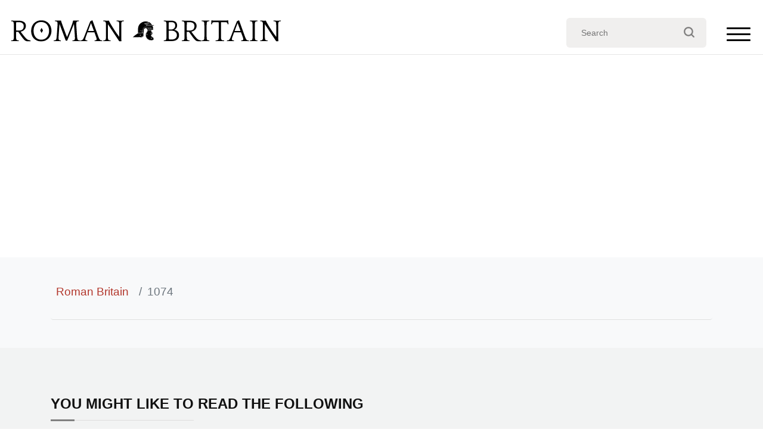

--- FILE ---
content_type: text/html; charset=utf-8
request_url: https://www.google.com/recaptcha/api2/aframe
body_size: 267
content:
<!DOCTYPE HTML><html><head><meta http-equiv="content-type" content="text/html; charset=UTF-8"></head><body><script nonce="HqERYAzmbIzMcu8qkYiT6g">/** Anti-fraud and anti-abuse applications only. See google.com/recaptcha */ try{var clients={'sodar':'https://pagead2.googlesyndication.com/pagead/sodar?'};window.addEventListener("message",function(a){try{if(a.source===window.parent){var b=JSON.parse(a.data);var c=clients[b['id']];if(c){var d=document.createElement('img');d.src=c+b['params']+'&rc='+(localStorage.getItem("rc::a")?sessionStorage.getItem("rc::b"):"");window.document.body.appendChild(d);sessionStorage.setItem("rc::e",parseInt(sessionStorage.getItem("rc::e")||0)+1);localStorage.setItem("rc::h",'1765660990803');}}}catch(b){}});window.parent.postMessage("_grecaptcha_ready", "*");}catch(b){}</script></body></html>